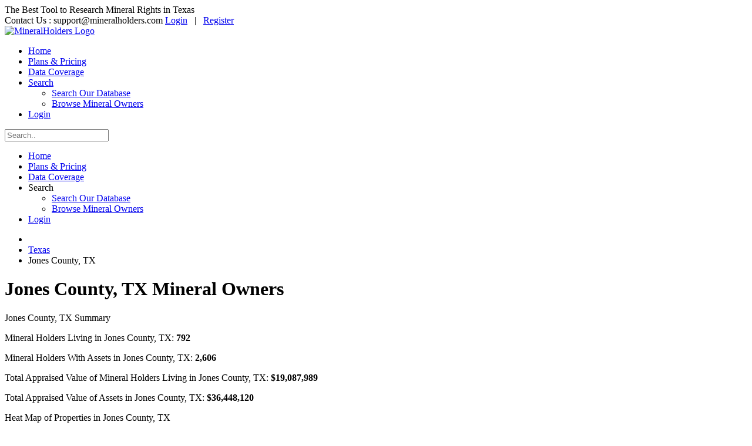

--- FILE ---
content_type: text/html; charset=UTF-8
request_url: https://www.mineralholders.com/texas/jones-county
body_size: 6872
content:
<!DOCTYPE html>
<html lang="en">
<head>
<meta charset="utf-8">
<meta name="viewport" content="width=device-width, initial-scale=1" />
<title>Jones County, TX Mineral Owners and Royalty Interests</title>
<meta name="description" content="Browse mineral owners, royalty interests, appraised values, etc., for oil and gas properties in Jones County, TX. We have the most comprehensive database of Jones County, TX mineral owners available.">
<link rel="canonical" href="https://www.mineralholders.com/texas/jones-county" /> <link rel="stylesheet" href="https://www.mineralholders.com/css/bootstrap.min.css" />
<link href="https://fonts.googleapis.com/css2?family=Bebas+Neue&family=Open+Sans:ital,wght@0,300;0,400;0,500;0,600;0,700;0,800;1,300;1,400;1,500;1,600;1,700;1,800&display=swap" rel="stylesheet">
<link rel="stylesheet" href="https://www.mineralholders.com/css/select2.min.css" />
<link rel="stylesheet" href="https://www.mineralholders.com/css/line-awesome.min.css" />
<link rel="stylesheet" type="text/css" href="https://www.mineralholders.com/css/style.css?v=20250401"/>
<link rel="shortcut icon" href="https://www.mineralholders.com/favicon.ico?v=20250401" />
</head>
<body>
<div class="main boxed">
<div class="b-top-bar">
<div class="layout">
<div class="wrap-left">
<span class="top-bar-text">The Best Tool to Research Mineral Rights in Texas</span>
</div>
<div class="wrap-right">
<span class="top-bar-email"><i class="las la-envelope"></i> Contact Us : <span>support@mineralholders.com</span></span>
<span class="top-bar-phone">
<span>
<a href="https://www.mineralholders.com/login"><i class="las la-lock"></i> Login</a>
&nbsp; | &nbsp;
<a href="https://www.mineralholders.com/register"><i class="las la-rocket"></i> Register</a>
</span>
</span>
</div>
</div>
</div>
<div class="header">
<div class="layout clearfix">
<div class="mob-layout wrap-left">
<a href="https://www.mineralholders.com/" class="logo" title="MineralHolders Homepage"><img srcset="https://www.mineralholders.com/css/img/mineral_holders_logo.png, https://www.mineralholders.com/css/img/mineral_holders_logo_large.png 2x" src="https://www.mineralholders.com/css/img/mineral_holders_logo.png" alt="MineralHolders Logo"></a>
<div class="btn-menu"></div>
<ul class="menu">
<li><a href="https://www.mineralholders.com/" title="Home" >Home</a></li>
<li><a href="https://www.mineralholders.com/register" title="Plans &amp; Pricing" >Plans &amp; Pricing</a></li>
<li><a href="https://www.mineralholders.com/#data-coverage" title="Data Coverage" >Data Coverage</a></li>
<li>
<a href="https://www.mineralholders.com/search" title="Search">Search</a>
<ul class="submenu">
<li><a href="https://www.mineralholders.com/search" title="Search Our Database">Search Our Database</a></li>
<li><a href="https://www.mineralholders.com/owners" title="Browse Mineral Owners">Browse Mineral Owners</a></li>
</ul>
</li>
<li><a href="https://www.mineralholders.com/login" title="Login" >Login</a></li>
</ul> </div>
<form action="https://www.mineralholders.com/search" class="b-search-form">
<div class="input-wrap">
<i class="las la-search"></i>
<input type="text" name="owner_name" placeholder="Search..">
<input type="hidden" name="type" value="owner">
</div>
</form>
</div>
<ul class="mob-menu">
<li><div><a href="https://www.mineralholders.com/" title="Home">Home</a></div></li>
<li><div><a href="https://www.mineralholders.com/register" title="Plans &amp; Pricing">Plans &amp; Pricing</a></div></li>
<li><div><a href="https://www.mineralholders.com/#data-coverage" title="Data Coverage">Data Coverage</a></div></li>
<li>
<div>
<span class="dropdown">Search</span>
<span class="btn-submenu"></span>
</div>
<ul class="mob-submenu">
<li><a href="https://www.mineralholders.com/search" title="Search Our Database">Search Our Database</a></li>
<li><a href="https://www.mineralholders.com/owners" title="Browse Mineral Owners">Browse Mineral Owners</a></li>
</ul>
</li>
<li><div><a href="https://www.mineralholders.com/login" title="Login">Login</a></div></li>
</ul> </div>
<div class="b-titlebar">
<div class="layout clearfix">
<ul class="crumbs">
<li><a href="https://www.mineralholders.com/" title="MineralHolders Home"><i class="las la-home"></i></a></li>
<li><a href="https://www.mineralholders.com/texas" title="Browse Mineral Rights in Texas">Texas</a></li>
<li><span>Jones County, TX</span></li>
</ul>
<h1>Jones County, TX Mineral Owners</h1>
</div>
</div>
<div class="content shortcodes county_page">
<div class="layout">
<div class="row">
<div class="col-sm-4">
<div class="h5 lined">Jones County, TX Summary</div>
<div class="b-box gray margin-40 info_box">
<p>Mineral Holders Living in Jones County, TX: <b>792</b></p>
<p>Mineral Holders With Assets in Jones County, TX: <b>2,606</b></p>
<p>Total Appraised Value of Mineral Holders Living in Jones County, TX: <b>$19,087,989</b></p>
<p>Total Appraised Value of Assets in Jones County, TX: <b>$36,448,120</b></p>
</div>
</div>
<div class="col-sm-8">
<div class="h5 lined">Heat Map of Properties in Jones County, TX</div>
<div id="heat_map" class="county_map"></div>
</div>
<div class="col-md-12">
<div class="h5 lined">Total Appraisal Value of Properties in Jones County, TX</div>
<div id="appraisal_history_graph"></div>
</div>
<div class="clear"></div>
<div class="col-sm-4">
<div class="h5 lined">Top Owners in Jones County, TX</div>
<div class="col-md-12 col-sm-12">
<ul class="b-list">
<li><i class="las la-ellipsis-v"></i><a href="https://www.mineralholders.com/texas/hawley/b-vvr-partners-lp/7767809" title="Mineral Interests held by B-VVR Partners LP from Hawley, TX">B-VVR Partners LP</a></li>
<li><i class="las la-ellipsis-v"></i><a href="https://www.mineralholders.com/texas/merkel/barbara-barber-darnall/1152482" title="Mineral Interests held by Barbara Barber Darnall from Merkel, TX">Barbara Barber Darnall</a></li>
<li><i class="las la-ellipsis-v"></i><a href="https://www.mineralholders.com/texas/merkel/beaird-r-a-oil-operating-co/8976861" title="Mineral Interests held by Beaird R A Oil Operating Co from Merkel, TX">Beaird R A Oil Operating Co</a></li>
<li><i class="las la-ellipsis-v"></i><a href="https://www.mineralholders.com/texas/merkel/billy-bob-toombs/6144265" title="Mineral Interests held by Billy Bob Toombs from Merkel, TX">Billy Bob Toombs</a></li>
<li><i class="las la-ellipsis-v"></i><a href="https://www.mineralholders.com/texas/stamford/corcg-lp/1975324" title="Mineral Interests held by Corcg LP from Stamford, TX">Corcg LP</a></li>
<li><i class="las la-ellipsis-v"></i><a href="https://www.mineralholders.com/texas/anson/county-district-clerk-jones/9496420" title="Mineral Interests held by County District Clerk Jones from Anson, TX">County District Clerk Jones</a></li>
<li><i class="las la-ellipsis-v"></i><a href="https://www.mineralholders.com/texas/merkel/dwr-oil-company-inc/3961982" title="Mineral Interests held by DWR Oil Company Inc from Merkel, TX">DWR Oil Company Inc</a></li>
<li><i class="las la-ellipsis-v"></i><a href="https://www.mineralholders.com/texas/merkel/farmer-dusty-f-testamentary-tr/9492042" title="Mineral Interests held by Farmer Dusty F Testamentary TR from Merkel, TX">Farmer Dusty F Testamentary TR</a></li>
<li><i class="las la-ellipsis-v"></i><a href="https://www.mineralholders.com/texas/hawley/feagan-patty-lou-est/3276298" title="Mineral Interests held by Feagan Patty Lou Est from Hawley, TX">Feagan Patty Lou Est</a></li>
<li><i class="las la-ellipsis-v"></i><a href="https://www.mineralholders.com/texas/merkel/fryar-larry-d-trust/6317125" title="Mineral Interests held by Fryar Larry D Trust from Merkel, TX">Fryar Larry D Trust</a></li>
<li><i class="las la-ellipsis-v"></i><a href="https://www.mineralholders.com/texas/merkel/hill-cemetery-fund-rose/6629825" title="Mineral Interests held by Hill Cemetery Fund Rose from Merkel, TX">Hill Cemetery Fund Rose</a></li>
<li><i class="las la-ellipsis-v"></i><a href="https://www.mineralholders.com/texas/hamlin/holman-kent-jones/5238812" title="Mineral Interests held by Holman Kent Jones from Hamlin, TX">Holman Kent Jones</a></li>
<li><i class="las la-ellipsis-v"></i><a href="https://www.mineralholders.com/texas/hamlin/irby-davis-weaver/1406341" title="Mineral Interests held by Irby Davis Weaver from Hamlin, TX">Irby Davis Weaver</a></li>
<li><i class="las la-ellipsis-v"></i><a href="https://www.mineralholders.com/texas/stamford/j-m-swd-llc/6918574" title="Mineral Interests held by J &amp; M SWD LLC from Stamford, TX">J & M SWD LLC</a></li>
<li><i class="las la-ellipsis-v"></i><a href="https://www.mineralholders.com/texas/hamlin/james-jemmye-johnson/1938790" title="Mineral Interests held by James &amp; Jemmye Johnson from Hamlin, TX">James & Jemmye Johnson</a></li>
<li><i class="las la-ellipsis-v"></i><a href="https://www.mineralholders.com/texas/merkel/jenny-lee-frazier/80757" title="Mineral Interests held by Jenny Lee Frazier from Merkel, TX">Jenny Lee Frazier</a></li>
<li><i class="las la-ellipsis-v"></i><a href="https://www.mineralholders.com/texas/merkel/johnny-ford-henslee/8135342" title="Mineral Interests held by Johnny Ford Henslee from Merkel, TX">Johnny Ford Henslee</a></li>
<li><i class="las la-ellipsis-v"></i><a href="https://www.mineralholders.com/texas/merkel/kerry-d-fryar/3653533" title="Mineral Interests held by Kerry D Fryar from Merkel, TX">Kerry D Fryar</a></li>
<li><i class="las la-ellipsis-v"></i><a href="https://www.mineralholders.com/texas/hamlin/lainco-inc/4928257" title="Mineral Interests held by Lainco Inc from Hamlin, TX">Lainco Inc</a></li>
<li><i class="las la-ellipsis-v"></i><a href="https://www.mineralholders.com/texas/stamford/marion-b-wilkerson/1767165" title="Mineral Interests held by Marion B Wilkerson from Stamford, TX">Marion B Wilkerson</a></li>
<li><i class="las la-ellipsis-v"></i><a href="https://www.mineralholders.com/texas/hamlin/mm-ferguson-ltd/9968859" title="Mineral Interests held by MM Ferguson Ltd from Hamlin, TX">MM Ferguson Ltd</a></li>
<li><i class="las la-ellipsis-v"></i><a href="https://www.mineralholders.com/texas/hamlin/mwl-energy-llc/6441831" title="Mineral Interests held by MWL Energy LLC from Hamlin, TX">MWL Energy LLC</a></li>
<li><i class="las la-ellipsis-v"></i><a href="https://www.mineralholders.com/texas/hamlin/nancy-l-pipkin/1792303" title="Mineral Interests held by Nancy L Pipkin from Hamlin, TX">Nancy L Pipkin</a></li>
<li><i class="las la-ellipsis-v"></i><a href="https://www.mineralholders.com/texas/merkel/norman-j-dozier/5226707" title="Mineral Interests held by Norman J Dozier from Merkel, TX">Norman J Dozier</a></li>
<li><i class="las la-ellipsis-v"></i><a href="https://www.mineralholders.com/texas/merkel/sherril-lee-burns-jr/1128007" title="Mineral Interests held by Sherril Lee Burns Jr from Merkel, TX">Sherril Lee Burns Jr</a></li>
<li><i class="las la-ellipsis-v"></i><a href="https://www.mineralholders.com/texas/stamford/stacia-kay-wilkerson-robertson/9289706" title="Mineral Interests held by Stacia Kay Wilkerson Robertson from Stamford, TX">Stacia Kay Wilkerson Robertson</a></li>
<li><i class="las la-ellipsis-v"></i><a href="https://www.mineralholders.com/texas/hamlin/terrell-oil-gas-production/871065" title="Mineral Interests held by Terrell Oil &amp; Gas Production from Hamlin, TX">Terrell Oil & Gas Production</a></li>
<li><i class="las la-ellipsis-v"></i><a href="https://www.mineralholders.com/texas/hamlin/ukratex-simya-limited/6744409" title="Mineral Interests held by Ukratex Simya Limited from Hamlin, TX">Ukratex Simya Limited</a></li>
<li><i class="las la-ellipsis-v"></i><a href="https://www.mineralholders.com/texas/merkel/wickham-bar-x-ranch-wheeler/3261633" title="Mineral Interests held by Wickham Bar X Ranch Wheeler from Merkel, TX">Wickham Bar X Ranch Wheeler</a></li>
<li><i class="las la-ellipsis-v"></i><a href="https://www.mineralholders.com/texas/stamford/wilkerson-family-trust/2244305" title="Mineral Interests held by Wilkerson Family Trust from Stamford, TX">Wilkerson Family Trust</a></li>
</ul>
</div>
<div class="clear"></div> </div>
<div class="col-sm-8">
<div class="h5 lined">Owners with Interests in Jones County, TX</div>
<table class="table wide-table">
<tr>
<th>Owner Name</th>
<th>Owner City</th>
<th>Interests</th>
</tr>
<tr>
<td><a href="https://www.mineralholders.com/oklahoma/ardmore/2020-temin/1365173" title="Mineral Interests held by 2020 Temin from Ardmore, OK">2020 Temin</a></td>
<td>Ardmore, OK</td>
<td>270</td>
</tr>
<tr>
<td><a href="https://www.mineralholders.com/texas/austin/2024-flatland-guitar-lp/9821566" title="Mineral Interests held by 2024 Flatland Guitar LP from Austin, TX">2024 Flatland Guitar LP</a></td>
<td>Austin, TX</td>
<td>236</td>
</tr>
<tr>
<td><a href="https://www.mineralholders.com/texas/cisco/3-s-production-inc/7612908" title="Mineral Interests held by 3 S Production Inc from Cisco, TX">3 S Production Inc</a></td>
<td>Cisco, TX</td>
<td>64</td>
</tr>
<tr>
<td><a href="https://www.mineralholders.com/texas/abilene/47-royalty-company/4647913" title="Mineral Interests held by 47 Royalty Company from Abilene, TX">47 Royalty Company</a></td>
<td>Abilene, TX</td>
<td>12</td>
</tr>
<tr>
<td><a href="https://www.mineralholders.com/texas/abilene/4j-mineral-trust/7771758" title="Mineral Interests held by 4J Mineral Trust from Abilene, TX">4J Mineral Trust</a></td>
<td>Abilene, TX</td>
<td>2</td>
</tr>
<tr>
<td><a href="https://www.mineralholders.com/texas/tuscola/4t-production-llc/6324693" title="Mineral Interests held by 4T Production LLC from Tuscola, TX">4T Production LLC</a></td>
<td>Tuscola, TX</td>
<td>1</td>
</tr>
<tr>
<td><a href="https://www.mineralholders.com/texas/breckenridge/5l-properties-inc/4977916" title="Mineral Interests held by 5L Properties Inc from Breckenridge, TX">5L Properties Inc</a></td>
<td>Breckenridge, TX</td>
<td>19</td>
</tr>
<tr>
<td><a href="https://www.mineralholders.com/texas/lubbock/8fq-farms/9185551" title="Mineral Interests held by 8FQ Farms from Lubbock, TX">8FQ Farms</a></td>
<td>Lubbock, TX</td>
<td>1</td>
</tr>
<tr>
<td><a href="https://www.mineralholders.com/texas/stamford/a-a-cattle-co/7280654" title="Mineral Interests held by A &amp; A Cattle Co from Stamford, TX">A & A Cattle Co</a></td>
<td>Stamford, TX</td>
<td>1</td>
</tr>
<tr>
<td><a href="https://www.mineralholders.com/texas/abilene/abilene-american-energy-llc/9494944" title="Mineral Interests held by Abilene American Energy LLC from Abilene, TX">Abilene American Energy LLC</a></td>
<td>Abilene, TX</td>
<td>13</td>
</tr>
<tr>
<td><a href="https://www.mineralholders.com/texas/abilene/abilene-christian-university/6551293" title="Mineral Interests held by Abilene Christian University from Abilene, TX">Abilene Christian University</a></td>
<td>Abilene, TX</td>
<td>1073</td>
</tr>
<tr>
<td><a href="https://www.mineralholders.com/texas/bushland/abney-family-llc/7579208" title="Mineral Interests held by Abney Family LLC from Bushland, TX">Abney Family LLC</a></td>
<td>Bushland, TX</td>
<td>1</td>
</tr>
<tr>
<td><a href="https://www.mineralholders.com/texas/grapevine/adobe-royalties-llc/3031637" title="Mineral Interests held by Adobe Royalties LLC from Grapevine, TX">Adobe Royalties LLC</a></td>
<td>Grapevine, TX</td>
<td>21</td>
</tr>
<tr>
<td><a href="https://www.mineralholders.com/texas/whitehouse/aivos-minerals-llc/5608011" title="Mineral Interests held by Aivos Minerals LLC from Whitehouse, TX">Aivos Minerals LLC</a></td>
<td>Whitehouse, TX</td>
<td>747</td>
</tr>
<tr>
<td><a href="https://www.mineralholders.com/texas/spring-branch/akiko-vera-kleiner-white/8964662" title="Mineral Interests held by Akiko Vera Kleiner White from Spring Branch, TX">Akiko Vera Kleiner White</a></td>
<td>Spring Branch, TX</td>
<td>50</td>
</tr>
<tr>
<td><a href="https://www.mineralholders.com/texas/san-antonio/alethea-swann-bugg/1056218" title="Mineral Interests held by Alethea Swann Bugg from San Antonio, TX">Alethea Swann Bugg</a></td>
<td>San Antonio, TX</td>
<td>81</td>
</tr>
<tr>
<td><a href="https://www.mineralholders.com/oklahoma/chelsea/alfalfa-little-rascals-oil-llc/5334622" title="Mineral Interests held by Alfalfa Little Rascals Oil LLC from Chelsea, OK">Alfalfa Little Rascals Oil LLC</a></td>
<td>Chelsea, OK</td>
<td>26</td>
</tr>
<tr>
<td><a href="https://www.mineralholders.com/texas/kerrville/alice-ann-bacon/6433424" title="Mineral Interests held by Alice Ann Bacon from Kerrville, TX">Alice Ann Bacon</a></td>
<td>Kerrville, TX</td>
<td>30</td>
</tr>
<tr>
<td><a href="https://www.mineralholders.com/texas/wichita-falls/allegiance-operating/2307357" title="Mineral Interests held by Allegiance Operating from Wichita Falls, TX">Allegiance Operating</a></td>
<td>Wichita Falls, TX</td>
<td>2</td>
</tr>
<tr>
<td><a href="https://www.mineralholders.com/texas/benbrook/allison-pardue-jones/8227955" title="Mineral Interests held by Allison Pardue Jones from Benbrook, TX">Allison Pardue Jones</a></td>
<td>Benbrook, TX</td>
<td>31</td>
</tr>
<tr>
<td><a href="https://www.mineralholders.com/georgia/atlanta/american-arthritis-foundation/3367093" title="Mineral Interests held by American Arthritis Foundation from Atlanta, GA">American Arthritis Foundation</a></td>
<td>Atlanta, GA</td>
<td>5</td>
</tr>
<tr>
<td><a href="https://www.mineralholders.com/texas/dallas/american-lung-association-of/4884452" title="Mineral Interests held by American Lung Association Of from Dallas, TX">American Lung Association Of</a></td>
<td>Dallas, TX</td>
<td>4</td>
</tr>
<tr>
<td><a href="https://www.mineralholders.com/texas/bandera/amy-cott-ouellette/1172611" title="Mineral Interests held by Amy Cott Ouellette from Bandera, TX">Amy Cott Ouellette</a></td>
<td>Bandera, TX</td>
<td>8</td>
</tr>
<tr>
<td><a href="https://www.mineralholders.com/texas/austin/amy-stevens-erb/572778" title="Mineral Interests held by Amy Stevens Erb from Austin, TX">Amy Stevens Erb</a></td>
<td>Austin, TX</td>
<td>15</td>
</tr>
<tr>
<td><a href="https://www.mineralholders.com/texas/dallas/ana-riddel-williamson/9032477" title="Mineral Interests held by Ana Riddel Williamson from Dallas, TX">Ana Riddel Williamson</a></td>
<td>Dallas, TX</td>
<td>9</td>
</tr>
<tr>
<td><a href="https://www.mineralholders.com/texas/houston/anadarko-e-p-onshore-llc/2561836" title="Mineral Interests held by Anadarko E&amp;P Onshore LLC from Houston, TX">Anadarko E&P Onshore LLC</a></td>
<td>Houston, TX</td>
<td>2735</td>
</tr>
<tr>
<td><a href="https://www.mineralholders.com/texas/houston/andrew-m-shidler/9102534" title="Mineral Interests held by Andrew M Shidler from Houston, TX">Andrew M Shidler</a></td>
<td>Houston, TX</td>
<td>125</td>
</tr>
<tr>
<td><a href="https://www.mineralholders.com/new-york/port-washington/andrew-oil-gas-partnership/5396650" title="Mineral Interests held by Andrew Oil &amp; Gas Partnership from Port Washington, NY">Andrew Oil & Gas Partnership</a></td>
<td>Port Washington, NY</td>
<td>205</td>
</tr>
<tr>
<td><a href="https://www.mineralholders.com/texas/tyler/andrew-swann/6669520" title="Mineral Interests held by Andrew Swann from Tyler, TX">Andrew Swann</a></td>
<td>Tyler, TX</td>
<td>95</td>
</tr>
<tr>
<td><a href="https://www.mineralholders.com/california/desert-hot-springs/angel-view-crpld-chld-foundation/9259216" title="Mineral Interests held by Angel View CRPLD CHLD Foundation from Desert Hot Springs, CA">Angel View CRPLD CHLD Foundation</a></td>
<td>Desert Hot Springs, CA</td>
<td>1</td>
</tr>
<tr>
<td><a href="https://www.mineralholders.com/texas/fort-worth/ann-darden-self/3214448" title="Mineral Interests held by Ann Darden Self from Fort Worth, TX">Ann Darden Self</a></td>
<td>Fort Worth, TX</td>
<td>15</td>
</tr>
<tr>
<td><a href="https://www.mineralholders.com/ohio/canton/anna-chritine-adams-reed/1043096" title="Mineral Interests held by Anna Chritine Adams Reed from Canton, OH">Anna Chritine Adams Reed</a></td>
<td>Canton, OH</td>
<td>7</td>
</tr>
<tr>
<td><a href="https://www.mineralholders.com/texas/abilene/anne-louise-campbell/1225600" title="Mineral Interests held by Anne Louise Campbell from Abilene, TX">Anne Louise Campbell</a></td>
<td>Abilene, TX</td>
<td>6</td>
</tr>
<tr>
<td><a href="https://www.mineralholders.com/texas/houston/apache-corporation/639416" title="Mineral Interests held by Apache Corporation from Houston, TX">Apache Corporation</a></td>
<td>Houston, TX</td>
<td>2322</td>
</tr>
<tr>
<td><a href="https://www.mineralholders.com/texas/dallas/archer-melinda-gibson-tr-1992/6776986" title="Mineral Interests held by Archer Melinda Gibson TR 1992 from Dallas, TX">Archer Melinda Gibson TR 1992</a></td>
<td>Dallas, TX</td>
<td>12</td>
</tr>
<tr>
<td><a href="https://www.mineralholders.com/texas/dallas/arctic-core-partnership-ltd/8030818" title="Mineral Interests held by Arctic Core Partnership Ltd from Dallas, TX">Arctic Core Partnership Ltd</a></td>
<td>Dallas, TX</td>
<td>40</td>
</tr>
<tr>
<td><a href="https://www.mineralholders.com/arizona/tucson/arizonas-children-association/5556730" title="Mineral Interests held by Arizonas Children Association from Tucson, AZ">Arizonas Children Association</a></td>
<td>Tucson, AZ</td>
<td>2</td>
</tr>
<tr>
<td><a href="https://www.mineralholders.com/texas/lancaster/artyce-lp/3787827" title="Mineral Interests held by Artyce LP from Lancaster, TX">Artyce LP</a></td>
<td>Lancaster, TX</td>
<td>96</td>
</tr>
<tr>
<td><a href="https://www.mineralholders.com/texas/abilene/attic-jeep-oil-inc/2349018" title="Mineral Interests held by Attic Jeep Oil Inc from Abilene, TX">Attic Jeep Oil Inc</a></td>
<td>Abilene, TX</td>
<td>4</td>
</tr>
<tr>
<td><a href="https://www.mineralholders.com/texas/abilene/avery-c-potts/1140922" title="Mineral Interests held by Avery C Potts from Abilene, TX">Avery C Potts</a></td>
<td>Abilene, TX</td>
<td>30</td>
</tr>
<tr>
<td><a href="https://www.mineralholders.com/washington/spokane/backman-barbara-lee-inc/4299510" title="Mineral Interests held by Backman Barbara Lee Inc from Spokane, WA">Backman Barbara Lee Inc</a></td>
<td>Spokane, WA</td>
<td>212</td>
</tr>
<tr>
<td><a href="https://www.mineralholders.com/texas/merkel/bagley-company-properties/5343575" title="Mineral Interests held by Bagley &amp; Company Properties from Merkel, TX">Bagley & Company Properties</a></td>
<td>Merkel, TX</td>
<td>2</td>
</tr>
<tr>
<td><a href="https://www.mineralholders.com/texas/san-antonio/bahan-oil-properties-llc/7328193" title="Mineral Interests held by Bahan Oil Properties LLC from San Antonio, TX">Bahan Oil Properties LLC</a></td>
<td>San Antonio, TX</td>
<td>4</td>
</tr>
<tr>
<td><a href="https://www.mineralholders.com/texas/san-antonio/bahan-resources-partners-lp/4246207" title="Mineral Interests held by Bahan Resources Partners LP from San Antonio, TX">Bahan Resources Partners LP</a></td>
<td>San Antonio, TX</td>
<td>10</td>
</tr>
<tr>
<td><a href="https://www.mineralholders.com/texas/fort-worth/baker-the-family-irrev-trust/642424" title="Mineral Interests held by Baker The Family Irrev Trust from Fort Worth, TX">Baker The Family Irrev Trust</a></td>
<td>Fort Worth, TX</td>
<td>1</td>
</tr>
<tr>
<td><a href="https://www.mineralholders.com/texas/lubbock/barbara-benefit-of-lamphear/1676797" title="Mineral Interests held by Barbara Benefit Of Lamphear from Lubbock, TX">Barbara Benefit Of Lamphear</a></td>
<td>Lubbock, TX</td>
<td>4</td>
</tr>
<tr>
<td><a href="https://www.mineralholders.com/texas/arlington/barbara-cook-polk/6668509" title="Mineral Interests held by Barbara Cook Polk from Arlington, TX">Barbara Cook Polk</a></td>
<td>Arlington, TX</td>
<td>49</td>
</tr>
<tr>
<td><a href="https://www.mineralholders.com/texas/wimberley/barbara-elaine-knoll/2737145" title="Mineral Interests held by Barbara Elaine Knoll from Wimberley, TX">Barbara Elaine Knoll</a></td>
<td>Wimberley, TX</td>
<td>328</td>
</tr>
<tr>
<td><a href="https://www.mineralholders.com/texas/georgetown/barbara-j-kieschnick/88332" title="Mineral Interests held by Barbara J Kieschnick from Georgetown, TX">Barbara J Kieschnick</a></td>
<td>Georgetown, TX</td>
<td>36</td>
</tr>
<tr>
<td><a href="https://www.mineralholders.com/texas/maypearl/barbara-june-davis/9458720" title="Mineral Interests held by Barbara June Davis from Maypearl, TX">Barbara June Davis</a></td>
<td>Maypearl, TX</td>
<td>5</td>
</tr>
</table>
<div class="pagination">
<div>Page 1 of 21</div>
<span class="active">1</span>
<a href="https://www.mineralholders.com/texas/jones-county?page=2">2</a>
<a href="https://www.mineralholders.com/texas/jones-county?page=3">3</a>
<a href="https://www.mineralholders.com/texas/jones-county?page=4">4</a>
<a href="https://www.mineralholders.com/texas/jones-county?page=5">5</a>
<a href="https://www.mineralholders.com/texas/jones-county?page=6">6</a>
<a href="https://www.mineralholders.com/texas/jones-county?page=7">7</a>
<a href="https://www.mineralholders.com/texas/jones-county?page=8">8</a>
<a href="https://www.mineralholders.com/texas/jones-county?page=9">9</a>
<a href="https://www.mineralholders.com/texas/jones-county?page=10">10</a>
<span>...</span>
<a href="https://www.mineralholders.com/texas/jones-county?page=16">16</a>
<span>...</span>
<a href="https://www.mineralholders.com/texas/jones-county?page=21">21</a>
</div>
</div>
<div class="clear"></div>
<div class="clear"></div>
<div class="h5 lined">Browse Mineral Owners by Cities in Jones County, TX</div>
<div class="col-md-4 col-sm-4">
<ul class="b-list">
<li><i class="las la-ellipsis-v"></i><a href="https://www.mineralholders.com/texas/anson" title="Browse Mineral Rights in Anson, TX">Anson, TX Mineral Rights</a></li>
<li><i class="las la-ellipsis-v"></i><a href="https://www.mineralholders.com/texas/hamlin" title="Browse Mineral Rights in Hamlin, TX">Hamlin, TX Mineral Rights</a></li>
</ul>
</div>
<div class="col-md-4 col-sm-4">
<ul class="b-list">
<li><i class="las la-ellipsis-v"></i><a href="https://www.mineralholders.com/texas/hawley" title="Browse Mineral Rights in Hawley, TX">Hawley, TX Mineral Rights</a></li>
</ul>
</div>
<div class="col-md-4 col-sm-4">
<ul class="b-list">
<li><i class="las la-ellipsis-v"></i><a href="https://www.mineralholders.com/texas/lueders" title="Browse Mineral Rights in Lueders, TX">Lueders, TX Mineral Rights</a></li>
</ul>
</div>
<div class="clear"></div> <div class="h5 lined">Browse Mineral Owners by Counties near Jones County, TX</div>
<div class="col-md-4 col-sm-4">
<ul class="b-list">
<li><i class="las la-ellipsis-v"></i><a href="https://www.mineralholders.com/texas/callahan-county" title="Browse Mineral Rights in Callahan County, TX">Callahan County, TX Mineral Rights</a></li>
<li><i class="las la-ellipsis-v"></i><a href="https://www.mineralholders.com/texas/coleman-county" title="Browse Mineral Rights in Coleman County, TX">Coleman County, TX Mineral Rights</a></li>
<li><i class="las la-ellipsis-v"></i><a href="https://www.mineralholders.com/texas/eastland-county" title="Browse Mineral Rights in Eastland County, TX">Eastland County, TX Mineral Rights</a></li>
<li><i class="las la-ellipsis-v"></i><a href="https://www.mineralholders.com/texas/fisher-county" title="Browse Mineral Rights in Fisher County, TX">Fisher County, TX Mineral Rights</a></li>
<li><i class="las la-ellipsis-v"></i><a href="https://www.mineralholders.com/texas/haskell-county" title="Browse Mineral Rights in Haskell County, TX">Haskell County, TX Mineral Rights</a></li>
<li><i class="las la-ellipsis-v"></i><a href="https://www.mineralholders.com/texas/kent-county" title="Browse Mineral Rights in Kent County, TX">Kent County, TX Mineral Rights</a></li>
</ul>
</div>
<div class="col-md-4 col-sm-4">
<ul class="b-list">
<li><i class="las la-ellipsis-v"></i><a href="https://www.mineralholders.com/texas/king-county" title="Browse Mineral Rights in King County, TX">King County, TX Mineral Rights</a></li>
<li><i class="las la-ellipsis-v"></i><a href="https://www.mineralholders.com/texas/knox-county" title="Browse Mineral Rights in Knox County, TX">Knox County, TX Mineral Rights</a></li>
<li><i class="las la-ellipsis-v"></i><a href="https://www.mineralholders.com/texas/mitchell-county" title="Browse Mineral Rights in Mitchell County, TX">Mitchell County, TX Mineral Rights</a></li>
<li><i class="las la-ellipsis-v"></i><a href="https://www.mineralholders.com/texas/nolan-county" title="Browse Mineral Rights in Nolan County, TX">Nolan County, TX Mineral Rights</a></li>
<li><i class="las la-ellipsis-v"></i><a href="https://www.mineralholders.com/texas/runnels-county" title="Browse Mineral Rights in Runnels County, TX">Runnels County, TX Mineral Rights</a></li>
<li><i class="las la-ellipsis-v"></i><a href="https://www.mineralholders.com/texas/scurry-county" title="Browse Mineral Rights in Scurry County, TX">Scurry County, TX Mineral Rights</a></li>
</ul>
</div>
<div class="col-md-4 col-sm-4">
<ul class="b-list">
<li><i class="las la-ellipsis-v"></i><a href="https://www.mineralholders.com/texas/shackelford-county" title="Browse Mineral Rights in Shackelford County, TX">Shackelford County, TX Mineral Rights</a></li>
<li><i class="las la-ellipsis-v"></i><a href="https://www.mineralholders.com/texas/stephens-county" title="Browse Mineral Rights in Stephens County, TX">Stephens County, TX Mineral Rights</a></li>
<li><i class="las la-ellipsis-v"></i><a href="https://www.mineralholders.com/texas/stonewall-county" title="Browse Mineral Rights in Stonewall County, TX">Stonewall County, TX Mineral Rights</a></li>
<li><i class="las la-ellipsis-v"></i><a href="https://www.mineralholders.com/texas/taylor-county" title="Browse Mineral Rights in Taylor County, TX">Taylor County, TX Mineral Rights</a></li>
<li><i class="las la-ellipsis-v"></i><a href="https://www.mineralholders.com/texas/throckmorton-county" title="Browse Mineral Rights in Throckmorton County, TX">Throckmorton County, TX Mineral Rights</a></li>
<li><i class="las la-ellipsis-v"></i><a href="https://www.mineralholders.com/texas/young-county" title="Browse Mineral Rights in Young County, TX">Young County, TX Mineral Rights</a></li>
</ul>
</div>
<div class="clear"></div> </div>
</div>
</div>
<div class="footer">
<div class="b-widgets">
<div class="layout">
<div class="row">
<div class="row-item col-md-4">
<img src="https://www.mineralholders.com/css/img/mineral_holders_logo_white.png" alt="MineralHolders.com Logo" width="160" />
<br /><br />
<div class="b-mission m-footer">
<ul>
<li>
<span>
MineralHolders.com strives to provide a comprehensive database of mineral holders and their interests across the state of Texas.
<br /><br />
Our data is currently based on the 2025 mineral roll, and we provide coverage of roughly 99% of the producing properties in the state.
We cover 215 counties, which is roughly 99% of the producing counties in Texas.
</span>
</li>
</ul>
</div>
</div>
<div class="row-item col-md-4">
<div class="h3">Helpful Links</div>
<ul class="b-list just-links m-light">
<li><a href="https://www.mineralholders.com/"><i class="las la-caret-right"></i>MineralHolders Home Page</a></li>
<li><a href="https://www.mineralholders.com/search"><i class="las la-caret-right"></i>Locate Royalty Owners</a></li>
<li><a href="https://www.mineralholders.com/#data-coverage"><i class="las la-caret-right"></i>Our Data Coverage</a></li>
<li><a href="https://www.mineralholders.com/contact"><i class="las la-caret-right"></i>Contact MineralHolders</a></li>
<li><a href="https://www.mineralholders.com/terms-of-use"><i class="las la-caret-right"></i>Terms of Use</a></li>
<li><a href="https://www.mineralholders.com/privacy-policy"><i class="las la-caret-right"></i>Privacy Policy</a></li>
</ul>
</div>
<div class="row-item col-md-4">
<div class="h3">Interesting Statistics</div>
<div class="b-statistics m-footer">
<ul>
<li><i class="las la-caret-right"></i> 99% <span>Coverage of all Texas Producing Properties</span></li>
<li><i class="las la-caret-right"></i> 991K <span>Mineral Owners in our Database</span></li>
<li><i class="las la-caret-right"></i> 184K <span>Total Appraised Properties</span></li>
<li><i class="las la-caret-right"></i> $248B <span>Total Value of Appraised Properties</span></li>
<li><i class="las la-caret-right"></i> $9.6K <span>Average Royalty Interest Value</span></li>
</ul>
</div>
</div>
</div>
</div>
</div>
<p class="disclaimer">
MineralHolders.com obtains all relevant mineral royalty information and appraisal values from the respective county appraisal district.
While we are constantly updating and improving our datasets and product, we do not guarantee that the results and coverage provided are 100% complete and up to date.
Before making any financial decision based upon information found on our website, please consult an expert to verify any findings from MineralHolders.com.
MineralHolders.com is constantly growing in royalty ownership data and coverage.
Please notify MineralHolders.com immediately if any inaccuracies are discovered.
</p>
<div class="b-copyright bottom_footer">
<div class="layout">
<span class="copy">&copy; 2025 MineralHolders.com</span>
<ul class="b-social bot">
<li><a href="https://www.mineralholders.com/terms-of-use" title="MineralHolders.com Terms of Use">Terms of Use</a></li>
<li><a href="https://www.mineralholders.com/privacy-policy" title="MineralHolders.com Privacy Policy">Privacy Policy</a></li>
</ul>
</div>
</div>
</div>
</div>
<script src="https://www.mineralholders.com/js/jquery.min.js"></script>
<script src="https://maps.googleapis.com/maps/api/js?v=quarterly&amp;key=AIzaSyByjnVbFAkxjeg-zCLcrwwTuMIGufsaEMU&amp;libraries=drawing"></script>
<script src="https://www.mineralholders.com/js/select2.min.js"></script>
<script src="https://www.mineralholders.com/js/main.js"></script>
<script defer src="https://www.mineralholders.com/js/highcharts.js?v=20250401"></script>
<script defer src="https://www.mineralholders.com/js/app.js?v=20250401"></script>
</body>
</html>